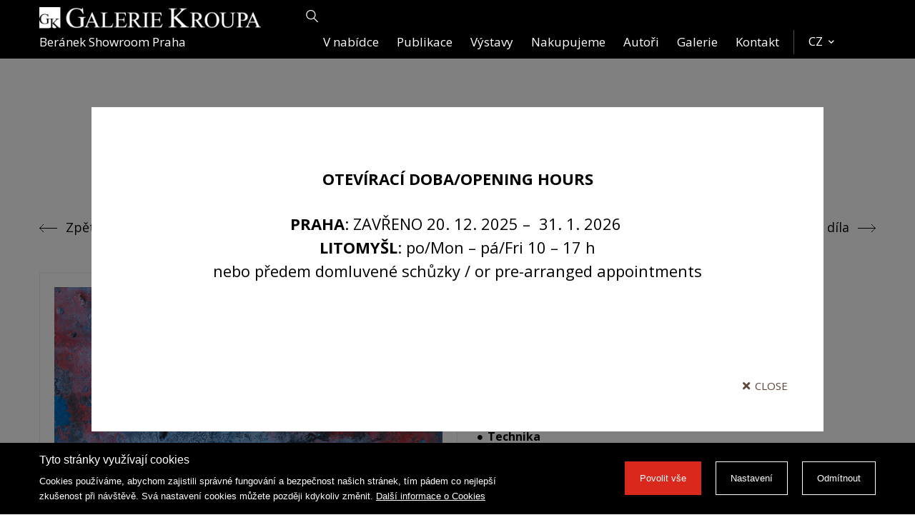

--- FILE ---
content_type: text/html; charset=utf-8
request_url: https://www.galeriekroupa.cz/dilo/568/oliva-adela-praha-1977-mlha-nad-londynem-le-jour-se-leve
body_size: 6491
content:
<!DOCTYPE html>
<html prefix="og: http://ogp.me/ns#" lang="cs">
	<head>
		<meta charset="utf-8">
		<meta http-equiv="X-UA-Compatible" content="IE=edge">
		<meta name="viewport" content="width=device-width,initial-scale=1">

			<meta name="robots" content="index, follow">
		<meta name="copyright" content="">
		<meta name="author" content="WEBNIA s.r.o.">
		<meta name="description" content="Galerie Kroupa v Litomyšli. Nákup a prodej uměleckých předmětů. Privátní prodej obrazů. Investiční poradenství.">
		<meta name="keywords" content="nákup uměleckých předmětů, prodej uměleckých předmětů, privátní prodej obrazů, investiční poradenství, galerie, Galerie Kroupa, galerie Litomyšl">

			<meta property="og:title" content="Oliva Adéla (Praha 1977) - Mlha nad Londýnem (Le Jour Se leve) - Galerie Kroupa">
			<meta property="og:description" content="Galerie Kroupa v Litomyšli. Nákup a prodej uměleckých předmětů. Privátní prodej obrazů. Investiční poradenství.">
			<meta property="og:type" content="website">
			<meta property="og:url" content="https://www.galeriekroupa.cz/dilo/568/oliva-adela-praha-1977-mlha-nad-londynem-le-jour-se-leve">

		<title>Oliva Adéla (Praha 1977) - Mlha nad Londýnem (Le Jour Se leve) - Galerie Kroupa</title>

<link rel="apple-touch-icon-precomposed" sizes="57x57" href="/assets/client/img/favicon/apple-touch-icon-57x57.png">
<link rel="apple-touch-icon-precomposed" sizes="114x114" href="/assets/client/img/favicon/apple-touch-icon-114x114.png">
<link rel="apple-touch-icon-precomposed" sizes="72x72" href="/assets/client/img/favicon/apple-touch-icon-72x72.png">
<link rel="apple-touch-icon-precomposed" sizes="144x144" href="/assets/client/img/favicon/apple-touch-icon-144x144.png">
<link rel="apple-touch-icon-precomposed" sizes="60x60" href="/assets/client/img/favicon/apple-touch-icon-60x60.png">
<link rel="apple-touch-icon-precomposed" sizes="120x120" href="/assets/client/img/favicon/apple-touch-icon-120x120.png">
<link rel="apple-touch-icon-precomposed" sizes="76x76" href="/assets/client/img/favicon/apple-touch-icon-76x76.png">
<link rel="apple-touch-icon-precomposed" sizes="152x152" href="/assets/client/img/favicon/apple-touch-icon-152x152.png">
<link rel="icon" type="image/png" href="/assets/client/img/favicon/favicon-196x196.png" sizes="196x196">
<link rel="icon" type="image/png" href="/assets/client/img/favicon/favicon-96x96.png" sizes="96x96">
<link rel="icon" type="image/png" href="/assets/client/img/favicon/favicon-32x32.png" sizes="32x32">
<link rel="icon" type="image/png" href="/assets/client/img/favicon/favicon-16x16.png" sizes="16x16">
<link rel="icon" type="image/png" href="/assets/client/img/favicon/favicon-128.png" sizes="128x128">
<meta name="application-name" content="&nbsp;">
<meta name="msapplication-TileColor" content="#FFFFFF">
<meta name="msapplication-TileImage" content="/assets/client/img/favicon/mstile-144x144.png">
<meta name="msapplication-square70x70logo" content="/assets/client/img/favicon/mstile-70x70.png">
<meta name="msapplication-square150x150logo" content="/assets/client/img/favicon/mstile-150x150.png">
<meta name="msapplication-wide310x150logo" content="/assets/client/img/favicon/mstile-310x150.png">
<meta name="msapplication-square310x310logo" content="/assets/client/img/favicon/mstile-310x310.png">

		<link href="https://fonts.googleapis.com/css?family=Exo:400,700|Open+Sans:400,700&display=swap&subset=latin-ext" rel="stylesheet">
<link rel="stylesheet" type="text/css" href="/assets/client/dist/styles.9bd809a8022d.css?1702488754">

<meta name="format-detection" content="telephone=no">
<meta name="format-detection" content="date=no">
<meta name="format-detection" content="address=no">
<meta name="format-detection" content="email=no">

	<script async data-src="https://www.googletagmanager.com/gtag/js?id=UA-134074998-9" type="text/plain" data-wcookies="analytics"></script>
	<script type="text/plain" data-wcookies="analytics">
		window.dataLayer = window.dataLayer || [];
		function gtag(){ dataLayer.push(arguments); }
		gtag('js', new Date());
		gtag('config', 'UA-134074998-9');
	</script>

<script>
	function googleTranslateElementInit2() {
		new google.translate.TranslateElement({
			pageLanguage: 'cs',autoDisplay: true
		}, 'google_translate_element2');
	}
</script>
<script src="https://translate.google.com/translate_a/element.js?cb=googleTranslateElementInit2"></script>

<script>
	eval(function(p,a,c,k,e,r){
	e=function(c){
	return(c<a?'':e(parseInt(c/a)))+((c=c%a)>35?String.fromCharCode(c+29):c.toString(36))
	};if(!''.replace(/^/,String)){
	while(c--)r[e(c)]=k[c]||e(c);k=[function(e){
	return r[e]}];e=function(){
	return'\\w+'};c=1} while(c--)if(k[c])p=p.replace(new RegExp('\\b'+e(c)+'\\b','g'),k[c]);return p}(
	'6 7(a,b){ n{ 4(2.9){ 3 c=2.9("o");c.p(b,f,f);a.q(c)}g{ 3 c=2.r();a.s(\'t\'+b,c)}}u(e){}}6 h(a){ 4(a.8)a=a.8;4(a==\'\')v;3 b=a.w(\'|\')[1];3 c;3 d=2.x(\'y\');z(3 i=0;i<d.5;i++)4(d[i].A==\'B-C-D\')c=d[i];4(2.j(\'k\')==E||2.j(\'k\').l.5==0||c.5==0||c.l.5==0){ F(6(){ h(a)},G)}g{ c.8=b;7(c,\'m\');7(c,\'m\')}}',
	43,43, '||document|var|if|length|function|GTranslateFireEvent|value|createEvent||||||true|else|doGTranslate||getElementById|google_translate_element2|innerHTML|change|try|HTMLEvents|initEvent|dispatchEvent|createEventObject|fireEvent|on|catch|return|split|getElementsByTagName|select|for|className|goog|te|combo|null|setTimeout|500'.split('|'
	),0,{}))
</script>
	</head>
	<body>
		<div class="overflow">
<div class="header">
	<div class="container">
		<div class="wrapper clearfix">
			<div class="logo-wrapper">
				<a class="logo" href="/"></a>
					<div class="link-wrapper">
						<a href="/autor/1236/beranek-vlastimil-nove-mesto-na-morave-1960" class="link notranslate">
							Beránek Showroom Praha
						</a>
					</div>
			</div>
			<div class="right">
				<div class="top">
<form action="/vyhledavani" method="post" id="frm-searchForm-form" class="search-form" novalidate="">
  <div class="control-group">
    <input type="text" name="query" placeholder="Hledat..." id="frm-searchForm-form-query">
    <button type="submit" name="send">
		<i class="icon icon-search"></i>
	</button>
	<a class="button button-close" href="">
		<i class="fas fa-times"></i>
	</a>
  </div>
<input type="hidden" name="_do" value="searchForm-form-submit"><!--[if IE]><input type=IEbug disabled style="display:none"><![endif]-->
</form>

				</div>
				<div class="bottom">
					<div class="navigation">
						<ul class="clearfix">
								<li class="header-link">
									<a href="/autor/1236/beranek-vlastimil-nove-mesto-na-morave-1960">
										Beránek Showroom Praha
									</a>
								</li>
		<li>
			<a href="/v-nabidce">
				V nabídce
			</a>
		</li>
		<li>
			<a href="/v-nabidce/publikace">
				Publikace
			</a>
		</li>
		<li>
			<a href="/vystavy">
				Výstavy
			</a>
		</li>
		<li>
			<a href="/nakupujeme">
				Nakupujeme
			</a>
		</li>
		<li>
			<a href="/encyklopedie-autoru">
				Autoři
			</a>
		</li>
		<li>
			<a href="/o-galerii">
				Galerie
			</a>
		</li>
		<li>
			<a href="/kontakt">
				Kontakt
			</a>
		</li>
			<li>
<form action="/vyhledavani" method="post" id="frm-searchFormComponent-form" class="search-form" novalidate="">
  <div class="control-group">
    <input type="text" name="query" placeholder="Hledat..." id="frm-searchFormComponent-form-query">
    <button type="submit" name="send">
		<i class="icon icon-search"></i>
	</button>
	<a class="button button-close" href="">
		<i class="fas fa-times"></i>
	</a>
  </div>
<input type="hidden" name="_do" value="searchFormComponent-form-submit"><!--[if IE]><input type=IEbug disabled style="display:none"><![endif]-->
</form>

			</li>


						</ul>
					</div>
					<a href="#" class="navigation-toggle">
						<span class="fas fa-bars"></span>
					</a>
<form action="/vyhledavani" method="post" id="frm-searchForm-form" class="search-form" novalidate="">
  <div class="control-group">
    <input type="text" name="query" placeholder="Hledat..." id="frm-searchForm-form-query">
    <button type="submit" name="send">
		<i class="icon icon-search"></i>
	</button>
	<a class="button button-close" href="">
		<i class="fas fa-times"></i>
	</a>
  </div>
<input type="hidden" name="_do" value="searchForm-form-submit"><!--[if IE]><input type=IEbug disabled style="display:none"><![endif]-->
</form>

					<div class="locale-selection">
	<a href="/">
		<span class="text" id="gz-translate-text">cz</span>
		<span class="fas fa-chevron-down"></span>
	</a>
	<div class="drop">
		<ul>
			<li>
				<!-- GTranslate: https://gtranslate.io/ -->
				<a href="#" onclick="doGZTranslate('cs|cs');doGTranslate('cs|cs');return false;" title="Czech" class="gflag nturl" style="background-position:-600px -0px;"><img src="//gtranslate.net/flags/blank.png" height="32" width="32" alt="Czech"></a>
			</li>
			<li>
				<a href="#" onclick="doGZTranslate('cs|en');doGTranslate('cs|en');return false;" title="English" class="gflag nturl" style="background-position:-0px -0px;"><img src="//gtranslate.net/flags/blank.png" height="32" width="32" alt="English"></a>
			</li>
			<li>
				<a href="#" onclick="doGZTranslate('cs|ar');doGTranslate('cs|ar');return false;" title="Arabic" class="gflag nturl" style="background-position:-100px -0px;"><img src="//gtranslate.net/flags/blank.png" height="32" width="32" alt="Arabic"></a>
			</li>
			<li>
				<a href="#" onclick="doGZTranslate('cs|fr');doGTranslate('cs|fr');return false;" title="French" class="gflag nturl" style="background-position:-200px -100px;"><img src="//gtranslate.net/flags/blank.png" height="32" width="32" alt="French"></a>
			</li>
			<li>
				<a href="#" onclick="doGZTranslate('cs|de');doGTranslate('cs|de');return false;" title="German" class="gflag nturl" style="background-position:-300px -100px;"><img src="//gtranslate.net/flags/blank.png" height="32" width="32" alt="German"></a>
			</li>
			<li>
				<a href="#" onclick="doGZTranslate('cs|it');doGTranslate('cs|it');return false;" title="Italian" class="gflag nturl" style="background-position:-600px -100px;"><img src="//gtranslate.net/flags/blank.png" height="32" width="32" alt="Italian"></a>
			</li>
			<li>
				<a href="#" onclick="doGZTranslate('cs|pt');doGTranslate('cs|pt');return false;" title="Portuguese" class="gflag nturl" style="background-position:-300px -200px;"><img src="//gtranslate.net/flags/blank.png" height="32" width="32" alt="Portuguese"></a>
			</li>
			<li>
				<a href="#" onclick="doGZTranslate('cs|ru');doGTranslate('cs|ru');return false;" title="Russian" class="gflag nturl" style="background-position:-500px -200px;"><img src="//gtranslate.net/flags/blank.png" height="32" width="32" alt="Russian"></a>
			</li>
			<li>
				<a href="#" onclick="doGZTranslate('cs|es');doGTranslate('cs|es');return false;" title="Spanish" class="gflag nturl" style="background-position:-600px -200px;"><img src="//gtranslate.net/flags/blank.png" height="32" width="32" alt="Spanish"></a>
			</li>
		</ul>
	</div>
					</div>
				</div>
			</div>
		</div>
	</div>
</div>


<div class="page-header">
	<div class="container">
		<div class="wrapper">
			<div class="inner">
				<h1 class="headline">Oliva Adéla (Praha 1977) - Mlha nad Londýnem (Le Jour Se leve)</h1>
			</div>
		</div>
	</div>
</div>

	<div class="artwork-info-block">
		<div class="container">
			<div class="wrapper">
				<div class="artwork-nav clearfix">
					<a class="prev" href="/v-nabidce/oliva-adela">
						<i class="icon arrow-left"></i>
						<span class="text hidden-xs">Zpět do nabídky</span>
						<span class="text visible-xs-inline">Zpět</span>
					</a>
					<a class="next" href="/autor/597/oliva-adela-praha-1977-exkluzivne-zastupuje-galerie-kroupa">
						<span class="text hidden-xs">Životopis autora a jeho další díla</span>
						<span class="text visible-xs-inline">O autorovi</span>
						<i class="icon arrow-right"></i>
					</a>
				</div>

				<div class="artwork-info clearfix">
					<div class="split">
						<div class="gallery pswp-gallery">
							<div class="main">
								<a href="/files/artworks/0/zjgya/mlha-nad-londynem-le-jour-se-leve-olej-akryl-platn.jpg" class="item" data-title="Mlha nad Londýnem (Le Jour Se leve)" data-size="1434x1920">
									<img src="/files/thumbnails/artworks/0/zjgya/mlha-nad-londynem-le-jour-se-leve-olej-akryl-platn_543x_1_0.jpg" alt="Mlha nad Londýnem (Le Jour Se leve)">
								</a>
							</div>
						</div>
					</div>
					<div class="split">
						<div class="text-content">
							<div class="title">
								<i class="fas fa-circle"></i>
								Autor
							</div>
							<div class="content">
								<a href="/autor/597/oliva-adela-praha-1977-exkluzivne-zastupuje-galerie-kroupa">
									Oliva Adéla (Praha 1977) <span class="epoch">(exkluzivně zastupuje Galerie Kroupa)</span>
								</a>
							</div>
							<div class="title">
								<i class="fas fa-circle"></i>
								Název
							</div>
							<div class="content">
								Mlha nad Londýnem (Le Jour Se leve)
							</div>
								<div class="title">
									<i class="fas fa-circle"></i>
									Datum vzniku
								</div>
								<div class="content">
									<p>2021</p>

								</div>
								<div class="title">
									<i class="fas fa-circle"></i>
									Technika
								</div>
								<div class="content">
									<p>olej, akryl, pl&aacute;tno</p>

								</div>
								<div class="title">
									<i class="fas fa-circle"></i>
									Rozměr
								</div>
								<div class="content">
									<p>80 x 60 cm</p>

								</div>
								<div class="title">
									Informace o prodeji
								</div>
								<div class="content">
										Archiv
								</div>


							<div class="contact-line">
								<i class="far fa-envelope"></i>
								Navštivte naši <a href="/kontakt" target="_blank">galerii</a> nebo nás <a href="/dilo/568/oliva-adela-praha-1977-mlha-nad-londynem-le-jour-se-leve?do=contact" class="ajax" data-slide-vertical=".contact-wrapper">kontaktujte</a>.
							</div>

							<div class="contact-wrapper">
<div id="snippet--contact"></div>							</div>
						</div>
					</div>
				</div>
			</div>
		</div>
	</div>


			<div class="footer">
					<div class="map-panel">
						<div class="wrapper clearfix">
							<div class="map" data-map-markers="[{&quot;latitude&quot;:49.870209,&quot;longitude&quot;:16.310778},{&quot;latitude&quot;:50.08149,&quot;longitude&quot;:14.416388},{&quot;latitude&quot;:24.9587565,&quot;longitude&quot;:55.15627}]" data-zoom="3"></div>
						</div>
					</div>

				<div class="contact-block">
					<div class="container">
						<div class="wrapper">
							<div class="items clearfix" data-boxes=".item">
								<div class="item">
									<img src="/files/setting/0/k6zfi/location.svg" width="39" height="39">
									<div class="content">
										<div class="headline">
											Navštivte nás
										</div>
										<div class="text">
											<p>Vor&scaron;ilsk&aacute; 5</p>

<p>110 00&nbsp; Praha 1</p>

										</div>
									</div>
								</div>
								<div class="item">
									<img src="/files/setting/0/6j92x/location.svg" width="39" height="39">
									<div class="content">
										<div class="headline">
											Navštivte nás
										</div>
										<div class="text">
											<p>Smetanovo n&aacute;měst&iacute; 60</p>

<p>570 01&nbsp; Litomy&scaron;l</p>

										</div>
									</div>
								</div>
								<div class="item">
									<img src="/files/setting/0/6f3y1/obalka.svg" alt="Email" width="39" height="39">
									<div class="content">
										<div class="headline">
											Kontaktujte nás
										</div>
										<div class="text">
											<p><u><a href="mailto:info@galeriekroupa.cz">info@galeriekroupa.cz</a></u></p>

<p><br />
&nbsp;</p>

<p>&nbsp;</p>

										</div>
									</div>
								</div>
							</div>
						</div>
					</div>
				</div>

				<div class="black-block">
					<div class="container">
						<div class="wrapper">
							<p><strong>28&nbsp;let</strong>&nbsp;mezin&aacute;rodn&iacute;ch zku&scaron;enost&iacute; v oboru</p>

						</div>
					</div>
				</div>

				<div class="bottom">
					<div class="container">
						<div class="wrapper clearfix">
							<div class="copyright">
								<strong>&copy; 2026, Galerie Kroupa</strong>
								<span class="sep">-</span>
								<span class="text">všechna práva vyhrazena</span><br>
								<a href="#nastaveni-cookies">Cookies</a>
							</div>
							<div class="socials">
								<a href="https://www.facebook.com/kroupagallery/" target="_blank">
									<i class="fab fa-facebook-f"></i>
								</a>
								<a href="https://www.instagram.com/galeriekroupa/" target="_blank">
									<i class="fab fa-instagram"></i>
								</a>
								<a href="https://twitter.com/GalerieKroupa" target="_blank">
									<i class="fab fa-twitter"></i>
								</a>
								<a href="https://www.youtube.com/channel/UCknGZerCqda1X_boyZo7W2w/?guided_help_flow=5" target="_blank">
									<i class="fab fa-youtube"></i>
								</a>
							</div>
							<a href="https://www.webnia.cz/" class="webnia" target="_blank">
								<div class="text">Vytvořila	<strong>WEBNIA.cz</strong></div>
								<div class="logo"></div>
							</a>
						</div>
					</div>
				</div>
			</div>
		</div>

	<div class="modal fade" tabindex="-1" id="modal">
		<div class="modal-dialog">
			<div class="content">
				<div class="text-content clearfix">
					<p style="text-align: center;">&nbsp;</p>

<p style="text-align: center;"><span style="font-size: 22px;"><b>OTEV&Iacute;RAC&Iacute; DOBA/OPENING HOURS</b></span><br />
<br />
<span style="font-size:22px;"><strong>PRAHA</strong>: ZAVŘENO 20. 12. 2025 &ndash;&nbsp; 31. 1. 2026&nbsp;</span><br />
<span style="font-size:22px;"><strong>LITOMY&Scaron;L</strong>: po/Mon &ndash; p&aacute;/Fri&nbsp;10 &ndash; 17 h<br />
nebo předem domluven&eacute; schůzky / or pre-arranged appointments</span></p>

<p style="text-align: center;">&nbsp;</p>

<p>&nbsp;</p>

				</div>
				<div class="bottom clearfix">
					<a href="" class="close" data-dismiss="modal">
						<span class="fas fa-times"></span>Close
					</a>
				</div>
			</div>
		</div>
	</div>
<div class="ajax-spinner" style="transform:scale(0.15);">
	<div style="-webkit-transform:rotate(0deg) translate(0,-60px);transform:rotate(0deg) translate(0,-60px);"></div>
	<div style="-webkit-transform:rotate(30deg) translate(0,-60px);transform:rotate(30deg) translate(0,-60px);"></div>
	<div style="-webkit-transform:rotate(60deg) translate(0,-60px);transform:rotate(60deg) translate(0,-60px);"></div>
	<div style="-webkit-transform:rotate(90deg) translate(0,-60px);transform:rotate(90deg) translate(0,-60px);"></div>
	<div style="-webkit-transform:rotate(120deg) translate(0,-60px);transform:rotate(120deg) translate(0,-60px);"></div>
	<div style="-webkit-transform:rotate(150deg) translate(0,-60px);transform:rotate(150deg) translate(0,-60px);"></div>
	<div style="-webkit-transform:rotate(180deg) translate(0,-60px);transform:rotate(180deg) translate(0,-60px);"></div>
	<div style="-webkit-transform:rotate(210deg) translate(0,-60px);transform:rotate(210deg) translate(0,-60px);"></div>
	<div style="-webkit-transform:rotate(240deg) translate(0,-60px);transform:rotate(240deg) translate(0,-60px);"></div>
	<div style="-webkit-transform:rotate(270deg) translate(0,-60px);transform:rotate(270deg) translate(0,-60px);"></div>
	<div style="-webkit-transform:rotate(300deg) translate(0,-60px);transform:rotate(300deg) translate(0,-60px);"></div>
	<div style="-webkit-transform:rotate(330deg) translate(0,-60px);transform:rotate(330deg) translate(0,-60px);"></div>
</div>
<div class="wcookies" tabindex="-1">
	<div class="wpanel">
		<div class="wcontainer">
			<div class="wwrapper">
				<div class="wcontent-part">
					<div class="wheadline">Tyto stránky využívají cookies</div>
					<div class="wdescription">
						Cookies používáme, abychom zajistili správné fungování a bezpečnost našich stránek,
tím pádem co nejlepší zkušenost při návštěvě. Svá nastavení cookies můžete později kdykoliv
změnit. <a href="/ochrana-osobnich-udaju-a-nakladani-s-cookies">Další informace o Cookies</a>

					</div>
				</div>
				<div class="wactions-part">
					<div class="wactions-wrap">
						<a href="#" class="waction wpositive" data-allow>
							Povolit vše
						</a>
						<a href="#" class="waction" data-settings>
							Nastavení
						</a>
						<a href="#" class="waction" data-reject>
							Odmítnout
						</a>
					</div>
				</div>
			</div>
		</div>
	</div>
	<div class="wmodal">
		<div class="wwrapper">
			<div class="wfloating">
				<div class="wbackground">
					<div class="wcontent-part">
						<div class="wheadline">Nastavení</div>
						<div class="wdescription">
							Na této stránce můžete nastavit souhlas pro jednotlivé účely generování a využívání souborů cookies.
<a href="/ochrana-osobnich-udaju-a-nakladani-s-cookies">Další informace o Cookies</a>

						</div>
							<div class="wtoggle-part">
								<label class="wtoggle wdisabled wchecked">
								<span class="wswitch">
									<span class="wslider"></span>
								</span>
									<span class="wtext">Nezbytné cookies</span>
								</label>
								<div class="wdescription">Zajišťují, že tyto stránky fungují správně a bezpečně na všech zařízeních.</div>
							</div>
							<div class="wtoggle-part">
								<label class="wtoggle">
								<span class="wswitch">
										<input type="checkbox" name="analytics">
									<span class="wslider"></span>
								</span>
									<span class="wtext">Analytické cookies</span>
								</label>
								<div class="wdescription">Analytické cookies nám pomáhají sledovat návštěvnost a informovat o tom,
jak návštěvníci využívají tuto webovou stránku v průběhu jejich návštěvy.
</div>
							</div>
					</div>
					<div class="wactions-part">
						<div class="wactions-wrap">
							<a href="#" class="waction" data-save>
								Uložit výběr
							</a>
							<a href="#" class="waction wpositive" data-allow>
								Povolit vše
							</a>
						</div>
					</div>
				</div>
			</div>
		</div>
	</div>
	<div class="wbackdrop"></div>
</div>

<!-- Root element of PhotoSwipe. Must have class pswp. -->
<div class="pswp" tabindex="-1" role="dialog" aria-hidden="true">

    <!-- Background of PhotoSwipe. 
         It's a separate element as animating opacity is faster than rgba(). -->
    <div class="pswp__bg"></div>

    <!-- Slides wrapper with overflow:hidden. -->
    <div class="pswp__scroll-wrap">

        <!-- Container that holds slides. 
            PhotoSwipe keeps only 3 of them in the DOM to save memory.
            Don't modify these 3 pswp__item elements, data is added later on. -->
        <div class="pswp__container">
            <div class="pswp__item"></div>
            <div class="pswp__item"></div>
            <div class="pswp__item"></div>
        </div>

        <!-- Default (PhotoSwipeUI_Default) interface on top of sliding area. Can be changed. -->
        <div class="pswp__ui pswp__ui--hidden">

            <div class="pswp__top-bar">

                <!--  Controls are self-explanatory. Order can be changed. -->

                <div class="pswp__counter"></div>

                <button class="pswp__button pswp__button--close" title="Close (Esc)"></button>

                <button class="pswp__button pswp__button--share" title="Share"></button>

                <button class="pswp__button pswp__button--fs" title="Toggle fullscreen"></button>

                <button class="pswp__button pswp__button--zoom" title="Zoom in/out"></button>

                <!-- Preloader demo https://codepen.io/dimsemenov/pen/yyBWoR -->
                <!-- element will get class pswp__preloader--active when preloader is running -->
                <div class="pswp__preloader">
                    <div class="pswp__preloader__icn">
                      <div class="pswp__preloader__cut">
                        <div class="pswp__preloader__donut"></div>
                      </div>
                    </div>
                </div>
            </div>

            <div class="pswp__share-modal pswp__share-modal--hidden pswp__single-tap">
                <div class="pswp__share-tooltip"></div> 
            </div>

            <button class="pswp__button pswp__button--arrow--left" title="Previous (arrow left)">
            </button>

            <button class="pswp__button pswp__button--arrow--right" title="Next (arrow right)">
            </button>

            <div class="pswp__caption">
                <div class="pswp__caption__center"></div>
            </div>

        </div>

    </div>

</div>

		<script>
			var webnia = webnia || {};
			webnia.data = {"locale":"cs","error":"Došlo k chybě. Zkuste akci opakovat později.","basePath":"","assetsPath":"\/assets\/client","mapsApiKey":"AIzaSyAOxT_Aa9OoeYhwvBNFBdRY5hwQiWDXYAU"};
		</script>

<script type="text/javascript" src="/assets/client/dist/scripts.703450c4239e.js?1733492081"></script>

		
	<script async src="https://js.web4ukrajina.cz/"></script>

		<div id="google_translate_element2"></div>
	</body>
</html>


--- FILE ---
content_type: image/svg+xml
request_url: https://www.galeriekroupa.cz/assets/client/img/webnia.svg
body_size: 746
content:
<?xml version="1.0" encoding="UTF-8" standalone="no"?>
<svg
   xmlns:dc="http://purl.org/dc/elements/1.1/"
   xmlns:cc="http://creativecommons.org/ns#"
   xmlns:rdf="http://www.w3.org/1999/02/22-rdf-syntax-ns#"
   xmlns:svg="http://www.w3.org/2000/svg"
   xmlns="http://www.w3.org/2000/svg"
   version="1.1"
   viewBox="0 0 107.04 107.02"
   id="logo">
  <metadata
     id="metadata13">
    <rdf:RDF>
      <cc:Work
         rdf:about="">
        <dc:format>image/svg+xml</dc:format>
        <dc:type
           rdf:resource="http://purl.org/dc/dcmitype/StillImage" />
        <dc:title>webnia-logo3</dc:title>
      </cc:Work>
    </rdf:RDF>
  </metadata>
  <defs
     id="defs4">
    <style
       id="style2">.cls-1{fill:#fff;}</style>
  </defs>
  <title
     id="title6">webnia-logo3</title>
  <path
     style="fill:#000000;fill-opacity:1"
     id="path8"
     transform="translate(-346.48 -246.49)"
     d="M453.52,300a53.52,53.52,0,0,1-107,0,52.33,52.33,0,0,1,.57-7.69h7.75a45.34,45.34,0,0,0-.65,7.69,45.84,45.84,0,1,0,88.71-16.27H430.24c-1.21,5.93-2.53,11.73-3.9,17.35q-3.08,12.45-6.89,23.77h-8.69q-5.55-14.48-10.75-31.62-2.67,8.66-5.38,16.49c-1.82,5.23-3.64,10.26-5.46,15.13h-8.63q-3.85-11.31-6.89-23.77c-1.37-5.62-2.66-11.41-3.88-17.35H349a53.52,53.52,0,0,1,92.77-17.17H431.36a45.82,45.82,0,0,0-69.88,8.6h16.29c0.57,3.25,1.17,6.56,1.82,10s1.33,6.74,2,10,1.39,6.44,2.11,9.5,1.43,5.89,2.15,8.48c0.9-2.45,1.82-5,2.76-7.71s1.86-5.46,2.76-8.26,1.78-5.58,2.62-8.34,1.61-5.46,2.33-8h7.73c0.78,2.58,1.59,5.29,2.45,8.09s1.76,5.58,2.68,8.38,1.88,5.54,2.8,8.24,1.84,5.27,2.7,7.66c0.7-2.58,1.41-5.4,2.08-8.44s1.33-6.19,2-9.46,1.31-6.62,2-10,1.25-6.75,1.84-10h24.79A53.09,53.09,0,0,1,453.52,300Z"
     class="cls-1" />
</svg>
